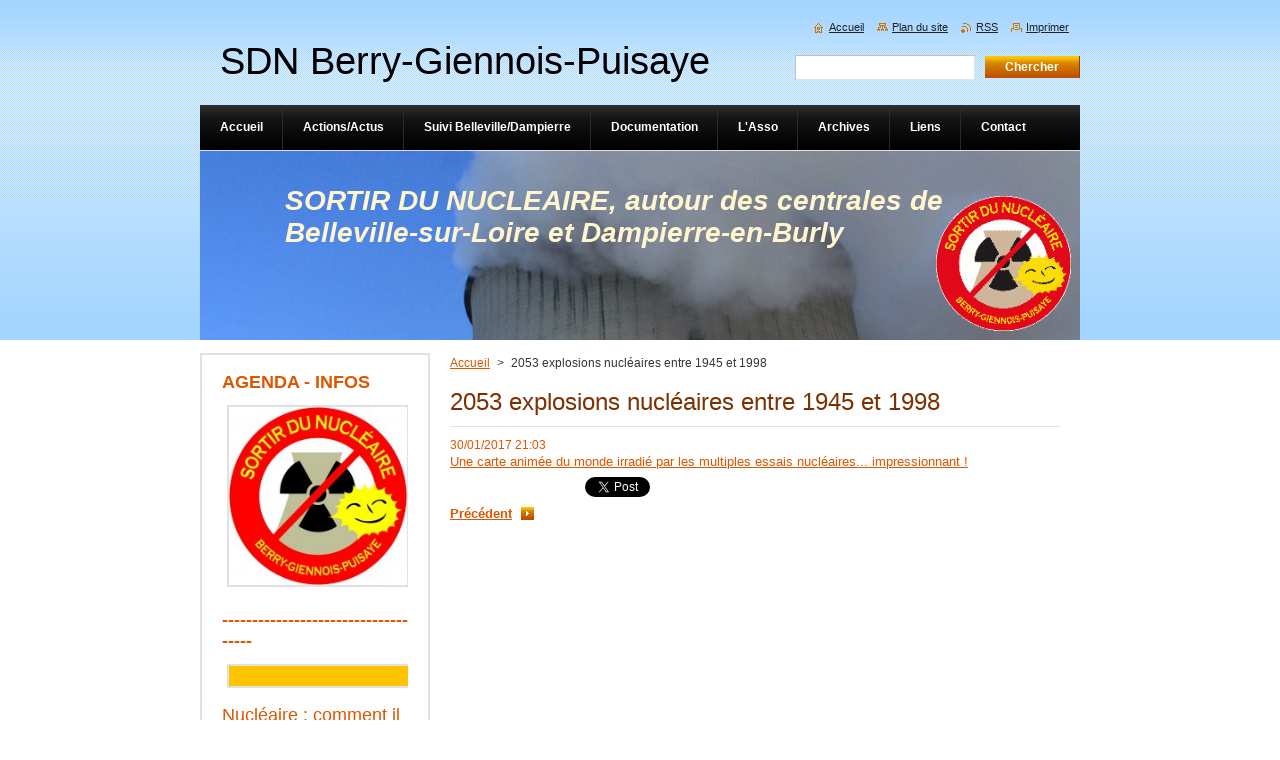

--- FILE ---
content_type: text/html; charset=UTF-8
request_url: https://www.sdn-berry-giennois-puisaye.fr/news/a2053-explosions-nucleaires-entre-1945-et-1998/
body_size: 9867
content:
<!--[if lte IE 9]><!DOCTYPE HTML PUBLIC "-//W3C//DTD HTML 4.01 Transitional//EN" "https://www.w3.org/TR/html4/loose.dtd"><![endif]-->
<!DOCTYPE html>
<!--[if IE]><html class="ie" lang="fr"><![endif]-->
<!--[if gt IE 9]><!--> 
<html lang="fr">
<!--<![endif]-->
    <head>
        <!--[if lt IE 8]><meta http-equiv="X-UA-Compatible" content="IE=EmulateIE7"><![endif]--><!--[if IE 8]><meta http-equiv="X-UA-Compatible" content="IE=EmulateIE8"><![endif]--><!--[if IE 9]><meta http-equiv="X-UA-Compatible" content="IE=EmulateIE9"><![endif]-->
        <base href="https://www.sdn-berry-giennois-puisaye.fr/">
  <meta charset="utf-8">
  <meta name="description" content="">
  <meta name="keywords" content="">
  <meta name="generator" content="Webnode">
  <meta name="apple-mobile-web-app-capable" content="yes">
  <meta name="apple-mobile-web-app-status-bar-style" content="black">
  <meta name="format-detection" content="telephone=no">
    <link rel="icon" type="image/svg+xml" href="/favicon.svg" sizes="any">  <link rel="icon" type="image/svg+xml" href="/favicon16.svg" sizes="16x16">  <link rel="icon" href="/favicon.ico"><link rel="canonical" href="https://www.sdn-berry-giennois-puisaye.fr/news/a2053-explosions-nucleaires-entre-1945-et-1998/">
<script type="text/javascript">(function(i,s,o,g,r,a,m){i['GoogleAnalyticsObject']=r;i[r]=i[r]||function(){
			(i[r].q=i[r].q||[]).push(arguments)},i[r].l=1*new Date();a=s.createElement(o),
			m=s.getElementsByTagName(o)[0];a.async=1;a.src=g;m.parentNode.insertBefore(a,m)
			})(window,document,'script','//www.google-analytics.com/analytics.js','ga');ga('create', 'UA-797705-6', 'auto',{"name":"wnd_header"});ga('wnd_header.set', 'dimension1', 'W1');ga('wnd_header.set', 'anonymizeIp', true);ga('wnd_header.send', 'pageview');var _gaq = _gaq || [];
				  (function() {
					var ga = document.createElement('script'); ga.type = 'text/javascript'; ga.async = true;
					ga.src = ('https:' == location.protocol ? 'https://ssl' : 'https://www') + '.google-analytics.com/ga.js';
					var s = document.getElementsByTagName('script')[0]; s.parentNode.insertBefore(ga, s);
				  })(); _gaq.push(['_setAccount', 'UA-118348924-1']);_gaq.push(['_trackPageview']);_gaq.push(['_gat._anonymizeIp']);var pageTrackerAllTrackEvent=function(category,action,opt_label,opt_value){ga('send', 'event', category, action, opt_label, opt_value)};</script>
  <link rel="alternate" type="application/rss+xml" href="https://sdn-berry-giennois-puisaye.fr/rss/all.xml" title="">
<!--[if lte IE 9]><style type="text/css">.cke_skin_webnode iframe {vertical-align: baseline !important;}</style><![endif]-->
        <title>2053 explosions nucléaires entre 1945 et 1998 :: SDN Berry-Giennois-Puisaye</title>
        <meta name="robots" content="index, follow">
        <meta name="googlebot" content="index, follow">
        <link href="https://d11bh4d8fhuq47.cloudfront.net/_system/skins/v8/50000921/css/style.css" rel="stylesheet" type="text/css" media="screen,projection,handheld,tv">
        <link href="https://d11bh4d8fhuq47.cloudfront.net/_system/skins/v8/50000921/css/print.css" rel="stylesheet" type="text/css" media="print">
        <script type="text/javascript" src="https://d11bh4d8fhuq47.cloudfront.net/_system/skins/v8/50000921/js/functions.js"></script>
        <!--[if IE]>
            <script type="text/javascript" src="https://d11bh4d8fhuq47.cloudfront.net/_system/skins/v8/50000921/js/functions-ie.js"></script>
        <![endif]-->
    
				<script type="text/javascript">
				/* <![CDATA[ */
					
					if (typeof(RS_CFG) == 'undefined') RS_CFG = new Array();
					RS_CFG['staticServers'] = new Array('https://d11bh4d8fhuq47.cloudfront.net/');
					RS_CFG['skinServers'] = new Array('https://d11bh4d8fhuq47.cloudfront.net/');
					RS_CFG['filesPath'] = 'https://www.sdn-berry-giennois-puisaye.fr/_files/';
					RS_CFG['filesAWSS3Path'] = 'https://4bf91c89da.clvaw-cdnwnd.com/a908e820f9935e19686ce9d2806af8d5/';
					RS_CFG['lbClose'] = 'Fermer';
					RS_CFG['skin'] = 'default';
					if (!RS_CFG['labels']) RS_CFG['labels'] = new Array();
					RS_CFG['systemName'] = 'Webnode';
						
					RS_CFG['responsiveLayout'] = 0;
					RS_CFG['mobileDevice'] = 0;
					RS_CFG['labels']['copyPasteSource'] = 'En savoir plus :';
					
				/* ]]> */
				</script><script type="text/javascript" src="https://d11bh4d8fhuq47.cloudfront.net/_system/client/js/compressed/frontend.package.1-3-108.js?ph=4bf91c89da"></script><style type="text/css">#content .diskuze label.postTextLabel {display: inherit !important;}</style></head>
    <body>
    <div id="siteBg">
        <div id="site">
            
            <div id="logozone">
                <div id="logo"><a href="home/" title="Aller sur la page dʼaccueil."><span id="rbcSystemIdentifierLogo">SDN Berry-Giennois-Puisaye</span></a></div>            </div>

            <div class="cleaner"><!-- / --></div>

            <!-- HEADER -->
            <div id="header">
                <div class="illustration">
                    <p id="moto"><span id="rbcCompanySlogan" class="rbcNoStyleSpan">SORTIR DU NUCLEAIRE, autour des centrales de Belleville-sur-Loire et Dampierre-en-Burly</span></p>
                    <img src="https://4bf91c89da.clvaw-cdnwnd.com/a908e820f9935e19686ce9d2806af8d5/200000081-32ceb34c46/50000000.jpg?ph=4bf91c89da" width="880" height="190" alt="">                </div>
            </div>
            <!-- /HEADER -->

            <div class="cleaner"><!-- / --></div>

            <!-- MAIN -->
            <div id="mainWide">
                <div id="mainContent">

                    <!-- CONTENT -->
                    <div id="content">

                        <!-- NAVIGATOR -->
                        <div id="pageNavigator" class="rbcContentBlock">        <div id="navizone" class="navigator">                       <a class="navFirstPage" href="/home/">Accueil</a>      <span><span> &gt; </span></span>          <span id="navCurrentPage">2053 explosions nucléaires entre 1945 et 1998</span>               </div>              <div class="cleaner"><!-- / --></div>        </div>                        <!-- /NAVIGATOR -->

                        <div class="cleaner"><!-- / --></div>

                        

		
		
		  <div class="box">
		    <div class="boxTitle"><h1>2053 explosions nucléaires entre 1945 et 1998</h1></div>
        <div class="boxContent">
		      					 
            <div class="articleDetail"> 
           
              <ins>30/01/2017 21:03</ins>    
              									
              <p><a href="https://www.youtube.com/watch?v=Gi1DrPZzxyU&amp;feature=youtu.be" target="_blank">Une carte animée du monde irradié par les multiples essais nucléaires... impressionnant !</a></p>
      								      		
              					
              <div class="cleaner"><!-- / --></div>
              
              
              					
              <div class="cleaner"><!-- / --></div>
              
              <div class="rbcBookmarks"><div id="rbcBookmarks200000469"></div></div>
		<script type="text/javascript">
			/* <![CDATA[ */
			Event.observe(window, 'load', function(){
				var bookmarks = '<div style=\"float:left;\"><div style=\"float:left;\"><iframe src=\"//www.facebook.com/plugins/like.php?href=https://www.sdn-berry-giennois-puisaye.fr/news/a2053-explosions-nucleaires-entre-1945-et-1998/&amp;send=false&amp;layout=button_count&amp;width=135&amp;show_faces=false&amp;action=like&amp;colorscheme=light&amp;font&amp;height=21&amp;appId=397846014145828&amp;locale=fr_FR\" scrolling=\"no\" frameborder=\"0\" style=\"border:none; overflow:hidden; width:135px; height:21px; position:relative; top:1px;\" allowtransparency=\"true\"></iframe></div><div style=\"float:left;\"><a href=\"https://twitter.com/share\" class=\"twitter-share-button\" data-count=\"horizontal\" data-via=\"webnode\" data-lang=\"fr\">Tweeter</a></div><script type=\"text/javascript\">(function() {var po = document.createElement(\'script\'); po.type = \'text/javascript\'; po.async = true;po.src = \'//platform.twitter.com/widgets.js\';var s = document.getElementsByTagName(\'script\')[0]; s.parentNode.insertBefore(po, s);})();'+'<'+'/scr'+'ipt></div> <div class=\"addthis_toolbox addthis_default_style\" style=\"float:left;\"><a class=\"addthis_counter addthis_pill_style\"></a></div> <script type=\"text/javascript\">(function() {var po = document.createElement(\'script\'); po.type = \'text/javascript\'; po.async = true;po.src = \'https://s7.addthis.com/js/250/addthis_widget.js#pubid=webnode\';var s = document.getElementsByTagName(\'script\')[0]; s.parentNode.insertBefore(po, s);})();'+'<'+'/scr'+'ipt><div style=\"clear:both;\"></div>';
				$('rbcBookmarks200000469').innerHTML = bookmarks;
				bookmarks.evalScripts();
			});
			/* ]]> */
		</script>
		      
                        
              <div class="cleaner"><!-- / --></div>  			
              
              <div class="back"><a href="archive/news/">Précédent</a></div>
                      
            </div>
          
        </div>
      </div>
      
			
		
		  <div class="cleaner"><!-- / --></div>

		
                    </div>
                    <!-- /CONTENT -->

                    <!-- SIDEBAR -->
                    <div id="sidebar">
                        <div id="sidebarContent">

                            

      <div class="box wsw">
          <div class="boxContentBorder"><div class="boxContent">

		<h3><strong>AGENDA - INFOS</strong></h3>
<p><img alt="" src="https://4bf91c89da.clvaw-cdnwnd.com/a908e820f9935e19686ce9d2806af8d5/system_preview_200010538-54cf255d10/logo-SDN-Berry-Giennois-Puisaye 6cm.jpg" style="width: 178px; height: 178px;"></p>
<h3><strong>------------------------------------</strong></h3>
<h3><a aria-hidden="false" class="Une-main swiper-slide" href="https://www.asn.fr/Informer/Actualites/L-ASN-cree-un-nouveau-portail-de-signalement-pour-les-lanceurs-d-alerte" id="Une-item-5" target="_blank"><img alt="" height="20" src="https://4bf91c89da.clvaw-cdnwnd.com/a908e820f9935e19686ce9d2806af8d5/200010880-8e5f68f5bf/interarticles.jpg" width="650"></a></h3>
<div style="color: rgb(0, 0, 0); background-color: transparent; text-align: left; text-decoration: none; border: medium; position: absolute; top: -10000px; left: -10000px;">
	<h1 dir="auto">Nucléaire : comment il va ruiner la France !</h1>
	<h3 dir="auto">C'est le titre d'un reportage à&nbsp;partager sans modération. à partir du&nbsp;dimanche 15 juin à 19h</h3>
	<div dir="auto">
		La bande annonce :&nbsp;<a href="https://youtu.be/Yx53OtGhBDM?si" rel="noopener" tabindex="9999" target="_blank">https://youtu.be/Yx53OtGhBDM?si</a><br>
		&nbsp;</div>
	<p><strong><span class="yt-core-attributed-string yt-core-attributed-string--white-space-pre-wrap" dir="auto"><span class="yt-core-attributed-string--link-inherit-color" dir="auto" style="color: rgb(19, 19, 19);">En matière de nucléaire, Emmanuel Macron dépense sans compter. La facture se chiffre en dizaines de milliards. Mais qui va payer&nbsp;?&nbsp;</span></span></strong></p>
	<p><span class="yt-core-attributed-string yt-core-attributed-string--white-space-pre-wrap" dir="auto"><span class="yt-core-attributed-string--link-inherit-color" dir="auto" style="color: rgb(19, 19, 19);">Enquête sur une faillite annoncée.&nbsp;</span></span></p>
	<br>
	<br>
	<span>En savoir plus : <a href="https://www.sdn-berry-giennois-puisaye.fr/?utm_source=copy&amp;utm_medium=paste&amp;utm_campaign=copypaste&amp;utm_content=https%3A%2F%2Fwww.sdn-berry-giennois-puisaye.fr%2F">https://www.sdn-berry-giennois-puisaye.fr/</a></span></div>
<div style="color: rgb(0, 0, 0); background-color: transparent; text-align: left; text-decoration: none; border: medium; position: absolute; top: -10000px; left: -10000px;">
	<h1 dir="auto">Nucléaire : comment il va ruiner la France !</h1>
	<h3 dir="auto">C'est le titre d'un reportage à&nbsp;partager sans modération. à partir du&nbsp;dimanche 15 juin à 19h</h3>
	<div dir="auto">
		La bande annonce :&nbsp;<a href="https://youtu.be/Yx53OtGhBDM?si" rel="noopener" tabindex="9999" target="_blank">https://youtu.be/Yx53OtGhBDM?si</a><br>
		&nbsp;</div>
	<p><strong><span class="yt-core-attributed-string yt-core-attributed-string--white-space-pre-wrap" dir="auto"><span class="yt-core-attributed-string--link-inherit-color" dir="auto" style="color: rgb(19, 19, 19);">En matière de nucléaire, Emmanuel Macron dépense sans compter. La facture se chiffre en dizaines de milliards. Mais qui va payer&nbsp;?&nbsp;</span></span></strong></p>
	<p><span class="yt-core-attributed-string yt-core-attributed-string--white-space-pre-wrap" dir="auto"><span class="yt-core-attributed-string--link-inherit-color" dir="auto" style="color: rgb(19, 19, 19);">Enquête sur une faillite annoncée.&nbsp;</span></span></p>
	<br>
	<br>
	<span>En savoir plus : <a href="https://www.sdn-berry-giennois-puisaye.fr/?utm_source=copy&amp;utm_medium=paste&amp;utm_campaign=copypaste&amp;utm_content=https%3A%2F%2Fwww.sdn-berry-giennois-puisaye.fr%2F">https://www.sdn-berry-giennois-puisaye.fr/</a></span></div>
<h3>Nucléaire : comment il va ruiner la France !</h3>
<p>C'est le titre d'un reportage à partager sans modération. <strong>à partir du dimanche 15 juin à 19h</strong><br>
La bande annonce : <a href="https://youtu.be/Yx53OtGhBDM?si" target="_blank">https://youtu.be/Yx53OtGhBDM?si</a><br>
<strong>En matière de nucléaire, Emmanuel Macron dépense sans compter. La facture se chiffre en dizaines de milliards. Mais qui va payer ?&nbsp;</strong><br>
Enquête sur une faillite annoncée.&nbsp;<br>
<br>
&nbsp;</p>

                       
          </div></div>
        </div>
      
        <div class="cleaner"><!-- / --></div>

		

      <div class="box wsw">
          <div class="boxContentBorder"><div class="boxContent">

		<h3>2017 - 2018</h3>
<h3>La centrale nucléaire de Belleville sur Loire a fêté ses 30 ans !</h3>
<div>
	<div>
		<strong>14 octobre 2017 : L’unité de production n°1 fête ses 30 ans d’exploitation</strong></div>
	<div>
		<strong>6 juillet 2018 : L’unité de production n°2 fête ses 30 ans d’exploitation</strong></div>
	<div>
		&nbsp;</div>
</div>
<p style="padding-top: 0px; padding-bottom: 0px; border: 0px; line-height: 15.6px; width: auto; height: auto; float: none; color: rgb(68, 68, 68); font-family: arial, sans-serif; font-size: 12px;">Bon anniversaire à nous riverains de la centrale &nbsp;!! ???</p>
<h3>30 ans de fonctionnement de la centrale de Belleville, ce sont :</h3>
<p style="padding-top: 0px; padding-bottom: 0px; border: 0px; line-height: 15.6px; width: auto; height: auto; float: none; color: rgb(68, 68, 68); font-family: arial, sans-serif; font-size: 12px;"><strong>- <a href="https://www.sdn-berry-giennois-puisaye.fr/news/rejets-dune-centrale-nucleaire-etude-de-lacro/" target="_blank">30 ans de rejets gazeux </a>radioactifs</strong> (Gaz rares, Tritium, Carbone 14, Iodes, autres produits de fission ou d'activation emetteurs bêta ou gamma) :</p>
<p style="padding-top: 0px; padding-bottom: 0px; border: 0px; line-height: 15.6px; width: auto; height: auto; float: none; color: rgb(68, 68, 68); font-family: arial, sans-serif; font-size: 12px;"><em><strong>des milliards de milliards de becquerels...</strong></em></p>
<p style="padding-top: 0px; padding-bottom: 0px; border: 0px; line-height: 15.6px; width: auto; height: auto; float: none; color: rgb(68, 68, 68); font-family: arial, sans-serif; font-size: 12px;">&nbsp;</p>
<p style="padding-top: 0px; padding-bottom: 0px; border: 0px; line-height: 15.6px; width: auto; height: auto; float: none; color: rgb(68, 68, 68); font-family: arial, sans-serif; font-size: 12px;"><strong>- <a href="https://www.sdn-berry-giennois-puisaye.fr/news/rejets-dune-centrale-nucleaire-etude-de-lacro/" target="_blank">30 ans de rejets liquides</a> radioactifs </strong>(Tritium encore, iodes, autres radioéléments, Carbone) :</p>
<p style="padding-top: 0px; padding-bottom: 0px; border: 0px; line-height: 15.6px; width: auto; height: auto; float: none; color: rgb(68, 68, 68); font-family: arial, sans-serif; font-size: 12px;"><em>encore des&nbsp;<strong style="line-height: 15.6px;">milliards de milliards de becquerels !</strong></em></p>
<p style="padding-top: 0px; padding-bottom: 0px; border: 0px; line-height: 15.6px; width: auto; height: auto; float: none; color: rgb(68, 68, 68); font-family: arial, sans-serif; font-size: 12px;">&nbsp;</p>
<p style="padding-top: 0px; padding-bottom: 0px; border: 0px; line-height: 15.6px; width: auto; height: auto; float: none; color: rgb(68, 68, 68); font-family: arial, sans-serif; font-size: 12px;"><strong>-<a href="https://www.sdn-berry-giennois-puisaye.fr/news/rejets-dune-centrale-nucleaire-etude-de-lacro/" target="_blank"> 30 ans de rejets de produits chimiques </a>dans la Loire</strong>&nbsp;<span style="line-height: 15.6px;">(Acide borique, Hydrazine, Morpholine, Phosphates, azote, détergents, Cuivre, Zinc) :</span></p>
<p style="padding-top: 0px; padding-bottom: 0px; border: 0px; line-height: 15.6px; width: auto; height: auto; float: none; color: rgb(68, 68, 68); font-family: arial, sans-serif; font-size: 12px;"><em><strong>des dizaines de tonnes de produits chimiques !</strong></em></p>
<p style="padding-top: 0px; padding-bottom: 0px; border: 0px; line-height: 15.6px; width: auto; height: auto; float: none; color: rgb(68, 68, 68); font-family: arial, sans-serif; font-size: 12px;">&nbsp;</p>
<p style="padding-top: 0px; padding-bottom: 0px; border: 0px; line-height: 15.6px; width: auto; height: auto; float: none; color: rgb(68, 68, 68); font-family: arial, sans-serif; font-size: 12px;"><span style="color:#a52a2a;"><strong>- 30 ans de déchets de haute, moyenne et faible radioactivité : environ <em><strong>28000 m3 !</strong></em></strong></span></p>
<p style="padding-top: 0px; padding-bottom: 0px; border: 0px; line-height: 15.6px; width: auto; height: auto; float: none; color: rgb(68, 68, 68); font-family: arial, sans-serif; font-size: 12px;"><em><strong>entreposés en fûts, coques, casiers, big-bags, caissons et piscines !</strong></em></p>

                       
          </div></div>
        </div>
      
        <div class="cleaner"><!-- / --></div>

		

      <div class="box wsw">
          <div class="boxContentBorder"><div class="boxContent">

		<ul>
	<li><strong><a href="https://www.sdn-berry-giennois-puisaye.fr/news/nos-questions-sur-le-projet-de-ppi-belleville-en-consultation/" target="_blank">PPI de Belleville sur Loire (20 km) : nos questions sur le projet 2018</a></strong></li>
	<li><a href="https://www.sdn-berry-giennois-puisaye.fr/news/ppi-nouveau-perimetre-20-km-autour-de-belleville-communes-concernees/" target="_blank"><strong>Communes concernées par le nouveau périmètre 20 km</strong></a></li>
	<li><a href="https://4bf91c89da.clvaw-cdnwnd.com/a908e820f9935e19686ce9d2806af8d5/200011370-dec13dfbbb/PPI_BELLEVILLE_07%2001%202015.pdf" target="_blank">Ancien PPI de Belleville sur Loire (10 km) (2015)&nbsp; </a></li>
	<li><a href="https://4bf91c89da.clvaw-cdnwnd.com/a908e820f9935e19686ce9d2806af8d5/200000902-8c52f8d4e0/PPI_BELLEVILLE_%20Annexes_%2007%2001%202015.pdf" target="_blank">et documents annexes(2015) </a></li>
	<li><span style="display: none;">&nbsp;</span><span id="cke_bm_160S" style="display: none;">&nbsp;</span><a href="https://www.sdn-berry-giennois-puisaye.fr/news/glossaire-du-nucleaire-ppi-orsec/" target="_blank">un glossaire des innombrables sigles cités</a><span id="cke_bm_160E" style="display: none;">&nbsp;</span><span style="display: none;">&nbsp;</span></li>
	<li><strong><a href="https://4bf91c89da.clvaw-cdnwnd.com/a908e820f9935e19686ce9d2806af8d5/200000897-7fb3f80ad3/Orsec-PPI.pdf" target="_blank">C'est un PLAN PARTICULIER d'INTERVENTION en cas d'accident nucléaire à Belleville sur Loire. C'est un plan ORSEC</a></strong></li>
</ul>
<p>&nbsp;</p>
<p><strong>L'ANCCLI</strong> (l’Association Nationale des Comités et Commissions Locales d’Information) s’est positionnée publiquement en faveur d’une <strong>extension des périmètres PPI de tous les CNPE à un rayon de 80 km.</strong></p>
<h3 class="entry-title"><a href="https://www.acro.eu.org/agissez-avec-lacro-pour-que-la-france-etende-a-100-km-la-distribution-diode-stable/" target="_blank">Agissez avec l’ACRO pour que la France étende à 100 km la distribution d’iode stable</a></h3>
<p><a href="https://www.acro.eu.org/agissez-avec-lacro-pour-que-la-france-etende-a-100-km-la-distribution-diode-stable/" target="_blank"><span style="color: #ff0000;"><strong>écrivez à votre préfet pour exiger de recevoir des comprimés d’iode pour vous et vos proches</strong></span></a></p>
<p><span style="display: none;">&nbsp;</span><span style="display: none;"> </span></p>
<p><span style="display: none;">&nbsp;</span><span style="display: none;">&nbsp;</span></p>
<p><em>Périmètres PPI de 2 km (en orange) 5 km (violet) et 20 km (vert) autour de la centrale de Belleville sur Loire</em></p>
<p><em>Ci-dessous : document officiel projet PPI 2018)</em></p>
<p><a href="https://4bf91c89da.clvaw-cdnwnd.com/a908e820f9935e19686ce9d2806af8d5/200033498-0155f01561/carte%2020km%20projet%20PPI.jpg" target="_blank"><img alt="" src="https://4bf91c89da.clvaw-cdnwnd.com/a908e820f9935e19686ce9d2806af8d5/system_preview_200033498-0155f01561/carte 20km projet PPI.jpg" style="width: 180px; height: 160px;"></a></p>
<p><em>Ci-dessous : Périmètres de 20 et 80 km autour de la centrale de Belleville sur Loire <a href="https://4bf91c89da.clvaw-cdnwnd.com/a908e820f9935e19686ce9d2806af8d5/200002066-9ff6da0efc/zone_80km_belleville-sur-loire.jpg" target="_blank">(cliquer sur l'image pour agrandir)</a></em></p>
<p><span style="display: none;">&nbsp;</span><span style="display: none;">&nbsp;</span><a href="https://4bf91c89da.clvaw-cdnwnd.com/a908e820f9935e19686ce9d2806af8d5/200002066-9ff6da0efc/zone_80km_belleville-sur-loire.jpg" target="_blank"><img alt="" src="https://4bf91c89da.clvaw-cdnwnd.com/a908e820f9935e19686ce9d2806af8d5/system_preview_200002066-9ff6da0efc/zone_80km_belleville-sur-loire.jpg" style="width: 180px; height: 127px;"></a></p>
<p>&nbsp;</p>
<p><span style="display: none;"><em>Ci-dessous :</em>&nbsp;</span><span style="display: none;"> </span><em>Ci-dessous : Périmètres du nouveau PPI Dampierre en Burly</em></p>
<p><a href="https://4bf91c89da.clvaw-cdnwnd.com/a908e820f9935e19686ce9d2806af8d5/200033497-53f0753f0a/carte%20zonage%20PPI%20Dampierre-en-Burly.jpg" target="_blank"><em><img alt="" src="https://4bf91c89da.clvaw-cdnwnd.com/a908e820f9935e19686ce9d2806af8d5/200033497-53f0753f0a/carte zonage PPI Dampierre-en-Burly.jpg" style="width: 180px; height: 147px;"></em></a></p>

                       
          </div></div>
        </div>
      
        <div class="cleaner"><!-- / --></div>

		

      <div class="box wsw">
          <div class="boxContentBorder"><div class="boxContent">

		<h1>Surveillance citoyenne des installations nucléaires</h1>
<div>
	<span>SCIN : un réseau d’informateurs afin de permettre une véritable circulation des informations relatives au fonctionnement des installations et afin de surveiller efficacement les exploitants délinquants.</span><br>
	&nbsp;</div>
<div>
	<a _href="http://www.sortirdunucleaire.org/scin" target="_blank">Vous aussi, participez à la surveillance citoyenne des installations !<br>
	https://www.sortirdunucleaire.org/scin</a></div>
<div>
	<h3>-------------------------------</h3>
</div>
<h1>Suivez l'actualité des incidents dans les centrales nucléaires</h1>
<p><strong><a href="http://www.sortirdunucleaire.org/Nucleaire-des-accidents-partout" target="_blank">Nucléaire : liste des incidents et accidents nucléaires</a></strong></p>
<p>&nbsp;</p>
<p><span style="display: none;">&nbsp;</span></p>

                       
          </div></div>
        </div>
      
        <div class="cleaner"><!-- / --></div>

		
                            
                            <div class="cleaner"><!-- / --></div>

                            <!-- CONTACT -->
                            

      <div class="box contact">
        <div class="boxTitle"><h2>Contact</h2></div>
        <div class="boxContentBorder"><div class="boxContent">
          
		

      <p><strong>Sortir Du Nucléaire Berry-Giennois-Puisaye</strong></p>
      
      
      <p class="address">SDN Berry-Giennois-Puisaye<br />
Siège social: 10, route de Cosne<br />
18240 BOULLERET</p>

	            
      
      
      <p class="phone">Françoise : 06 64 33 91 29<br />
</p>

	
      
	
	    <p class="email"><a href="&#109;&#97;&#105;&#108;&#116;&#111;:&#115;&#100;&#110;&#45;&#98;&#101;&#114;&#114;&#121;&#46;&#112;&#117;&#105;&#115;&#97;&#121;&#101;&#64;&#111;&#114;&#97;&#110;&#103;&#101;&#46;&#102;&#114;"><span id="rbcContactEmail">&#115;&#100;&#110;&#45;&#98;&#101;&#114;&#114;&#121;&#46;&#112;&#117;&#105;&#115;&#97;&#121;&#101;&#64;&#111;&#114;&#97;&#110;&#103;&#101;&#46;&#102;&#114;</span></a></p>

	           

		
                   
        </div></div>
      </div> 

					
                            <!-- /CONTACT -->

                        </div>
                    </div>
                    <!-- /SIDEBAR -->

                    <hr class="cleaner">

                </div><!-- mainContent -->

            </div>
            <!-- MAIN -->
            
            <!-- MENU -->
            <script type="text/javascript">
            /* <![CDATA[ */
                RubicusFrontendIns.addAbsoluteHeaderBlockId('menuzone');
            /* ]]> */
            </script>

            


      <div id="menuzone">


		<ul class="menu">
	<li class="first">
  
      <a href="/home/">
    
      <span>Accueil</span>
      
  </a>
  
  </li>
	<li>
  
      <a href="/actualites/">
    
      <span>Actions/Actus</span>
      
  </a>
  
  
	<ul class="level1">
		<li class="first">
  
      <a href="/actualites/actions-locales/">
    
      <span>Nos actions / Nos actus</span>
      
  </a>
  
  </li>
		<li>
  
      <a href="/autres-articles/">
    
      <span>autres actualités</span>
      
  </a>
  
  </li>
		<li class="last">
  
      <a href="/actualites/prelevements-en-loire/">
    
      <span>Prélèvements en Loire</span>
      
  </a>
  
  </li>
	</ul>
	</li>
	<li>
  
      <a href="/suivi-belleville-dampierre/">
    
      <span>Suivi Belleville/Dampierre</span>
      
  </a>
  
  
	<ul class="level1">
		<li class="first">
  
      <a href="/suivi-belleville-dampierre/belleville-sur-loire/">
    
      <span>Belleville sur Loire</span>
      
  </a>
  
  </li>
		<li>
  
      <a href="/suivi-belleville-dampierre/dampierre-en-burly/">
    
      <span>Dampierre en Burly</span>
      
  </a>
  
  </li>
		<li>
  
      <a href="/suivi-belleville-dampierre/questions-aux-cli/">
    
      <span>Questions aux CLI</span>
      
  </a>
  
  </li>
		<li>
  
      <a href="/suivi-belleville-dampierre/projet-piscine-matieres-irradiees/">
    
      <span>Projet piscine matières irradiées</span>
      
  </a>
  
  </li>
		<li>
  
      <a href="/suivi-belleville-dampierre/achats-de-terres-par-edf/">
    
      <span>Achats de terres par EDF</span>
      
  </a>
  
  </li>
		<li class="last">
  
      <a href="/suivi-belleville-dampierre/projet-epr-belleville/">
    
      <span>Projet EPR Belleville</span>
      
  </a>
  
  </li>
	</ul>
	</li>
	<li>
  
      <a href="/documentation/">
    
      <span>Documentation</span>
      
  </a>
  
  
	<ul class="level1">
		<li class="first">
  
      <a href="/documentation/videos/">
    
      <span>Vidéos</span>
      
  </a>
  
  </li>
		<li>
  
      <a href="/documentation/articles/">
    
      <span>Articles divers</span>
      
  </a>
  
  </li>
		<li>
  
      <a href="/documentation/en-cas-daccident-nucleaire/">
    
      <span>En cas d&#039;accident nucléaire</span>
      
  </a>
  
  </li>
		<li>
  
      <a href="/documentation/saint-laurent/">
    
      <span>Saint-Laurent-des-Eaux</span>
      
  </a>
  
  </li>
		<li>
  
      <a href="/documentation/tritium/">
    
      <span>Dossier Tritium</span>
      
  </a>
  
  </li>
		<li>
  
      <a href="/documentation/dossier-dechets-irradies/">
    
      <span>Dossier déchets irradiés</span>
      
  </a>
  
  </li>
		<li class="last">
  
      <a href="/alternatives-au-nucleaire/">
    
      <span>Alternatives</span>
      
  </a>
  
  </li>
	</ul>
	</li>
	<li>
  
      <a href="/vie-associative/">
    
      <span>L&#039;Asso</span>
      
  </a>
  
  
	<ul class="level1">
		<li class="first">
  
      <a href="/vie-associative/cotisation/">
    
      <span>Cotisation / Adhésion</span>
      
  </a>
  
  </li>
		<li>
  
      <a href="/vie-associative/lassociation/">
    
      <span>L&#039;association</span>
      
  </a>
  
  </li>
		<li>
  
      <a href="/vie-associative/assemblees-generales/">
    
      <span>Assemblées générales</span>
      
  </a>
  
  </li>
		<li class="last">
  
      <a href="/vie-associative/le-collectif-loire-vienne-zero-nucleaire/">
    
      <span>Collectif Loire-Vienne </span>
      
  </a>
  
  </li>
	</ul>
	</li>
	<li>
  
      <a href="/archives/">
    
      <span>Archives</span>
      
  </a>
  
  
	<ul class="level1">
		<li class="first">
  
      <a href="/archives/a2014/">
    
      <span>2014</span>
      
  </a>
  
  </li>
		<li>
  
      <a href="/archives/a2013/">
    
      <span>2013</span>
      
  </a>
  
  </li>
		<li>
  
      <a href="/archives/a2012/">
    
      <span>2012</span>
      
  </a>
  
  </li>
		<li class="last">
  
      <a href="/archives/a2011/">
    
      <span>2011</span>
      
  </a>
  
  </li>
	</ul>
	</li>
	<li>
  
      <a href="/liens/">
    
      <span>Liens</span>
      
  </a>
  
  </li>
	<li class="last">
  
      <a href="/contact2/">
    
      <span>Contact</span>
      
  </a>
  
  </li>
</ul>

      </div>

					
            <!-- /MENU -->

            <!-- FOOTER -->
            <div id="footer">
                <div id="footerContent">
                    <div id="footerLeft">
                        <span id="rbcFooterText" class="rbcNoStyleSpan">© 2015 Tous droits réservés Association Sortir du Nucleaire Berry Giennois Puisaye.</span>                    </div>
                    <div id="footerRight">
                        <span class="rbcSignatureText"><a href="https://www.webnode.fr?utm_source=brand&amp;utm_medium=footer&amp;utm_campaign=premium" rel="nofollow" >Optimisé par le service Webnode</a></span>                    </div>
                </div>
            </div>
            <!-- /FOOTER -->

            <!-- SEARCH -->
            

		  <div id="searchBox">            

		<form action="/search/" method="get" id="fulltextSearch">
        
        <label for="fulltextSearchText">Rechercher</label>
        <input type="text" name="text" id="fulltextSearchText">
        <input id="fulltextSearchButton" type="submit" value="Chercher">
        <div class="cleaner"><!-- / --></div> 

		</form>

      </div>

		            <!-- /SEARCH -->

            <table id="links"><tr><td>
                <!-- LANG -->
                <div id="lang">
                    <div id="languageSelect"></div>			
                </div>
                <!-- /LANG -->
            </td><td>
                <!-- LINKS -->
                <div id="link">
                    <span class="homepage"><a href="home/" title="Aller sur la page dʼaccueil.">Accueil</a></span>
                    <span class="sitemap"><a href="/sitemap/" title="Afficher le plan du site">Plan du site</a></span>
                    <span class="rss"><a href="/rss/" title="Flux RSS">RSS</a></span>
                    <span class="print"><a href="#" onclick="window.print(); return false;" title="Imprimer la page">Imprimer</a></span>
                </div>
                <!-- /LINKS -->
            </td></tr></table>

        </div>
    </div>

    <script src="https://d11bh4d8fhuq47.cloudfront.net/_system/skins/v8/50000921/js/Menu.js" type="text/javascript"></script>

    <script type="text/javascript">
    /* <![CDATA[ */

        build_menu();

    /* ]]> */
    </script>

    <script type="text/javascript">
    /* <![CDATA[ */

        RubicusFrontendIns.addObserver
	({
            onContentChange: function ()
            {
                RubicusFrontendIns.faqInit('faq', 'answerBlock');

                build_menu();
                setContentSize();
            },

            onStartSlideshow: function()
            {
                $('slideshowControl').innerHTML	= '<span>Pause<'+'/span>';
		$('slideshowControl').title = 'Suspendre la présentation des photos.';
		$('slideshowControl').onclick = RubicusFrontendIns.stopSlideshow.bind(RubicusFrontendIns);
            },

            onStopSlideshow: function()
            {
                $('slideshowControl').innerHTML	= '<span>Lancer la présentation<'+'/span>';
		$('slideshowControl').title = 'Lancer la présentation des photos.';
		$('slideshowControl').onclick = RubicusFrontendIns.startSlideshow.bind(RubicusFrontendIns);
            },

            onShowImage: function()
            {
                if (RubicusFrontendIns.isSlideshowMode())
		{
                    $('slideshowControl').innerHTML = '<span>Pause<'+'/span>';
                    $('slideshowControl').title	= 'Suspendre la présentation des photos.';
                    $('slideshowControl').onclick = RubicusFrontendIns.stopSlideshow.bind(RubicusFrontendIns);
		}
                setContentSize();
            }
	});

        if (!$('detailScript'))
        {
            window.onload = setContentSize;
        }
        document.body.onresize = setContentSize;
        window.onresize = setContentSize;

        RubicusFrontendIns.addFileToPreload('https://d11bh4d8fhuq47.cloudfront.net/_system/skins/v8/50000921/img/loading.gif');

        RubicusFrontendIns.addFileToPreload('https://d11bh4d8fhuq47.cloudfront.net/_system/skins/v8/50000921/img/menu_hover.png');
        RubicusFrontendIns.addFileToPreload('https://d11bh4d8fhuq47.cloudfront.net/_system/skins/v8/50000921/img/submenu_bg.png');
        RubicusFrontendIns.addFileToPreload('https://d11bh4d8fhuq47.cloudfront.net/_system/skins/v8/50000921/img/li.png');

    /* ]]> */
    </script>

  <div id="rbcFooterHtml"></div><script type="text/javascript"></script><script type="text/javascript">var keenTrackerCmsTrackEvent=function(id){if(typeof _jsTracker=="undefined" || !_jsTracker){return false;};try{var name=_keenEvents[id];var keenEvent={user:{u:_keenData.u,p:_keenData.p,lc:_keenData.lc,t:_keenData.t},action:{identifier:id,name:name,category:'cms',platform:'WND1',version:'2.1.157'},browser:{url:location.href,ua:navigator.userAgent,referer_url:document.referrer,resolution:screen.width+'x'+screen.height,ip:'3.17.23.116'}};_jsTracker.jsonpSubmit('PROD',keenEvent,function(err,res){});}catch(err){console.log(err)};};</script></body>
</html>

